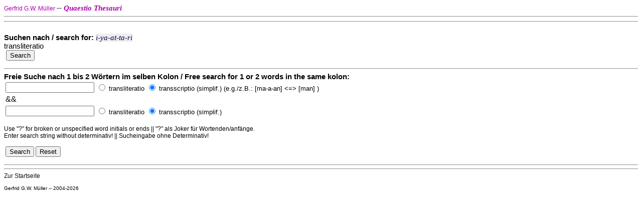

--- FILE ---
content_type: text/html; charset=UTF-8
request_url: https://www.hethport.uni-wuerzburg.de/txhet_myth/q.php?q=Hit%7Ci-ya-at-ta-ri
body_size: 1283
content:
<HTML>
<HEAD><TITLE>Quaestio Thesauri</TITLE>
<META http-equiv="Content-Type" content="text/html; charset=utf-8">
<META NAME="AUTHOR" CONTENT="PD Dr. Gerfrid G.W. M&#65532;ller">
<link rel="stylesheet" type="text/css" href="css/AOtxt08.css">


</HEAD>

<BODY >
<span style='font-size:0.8em;color:#a0a'>	Gerfrid G.W. M&uuml;ller  </span>   --  <span style='font-family:Times,serif; font-weight:bold;font-style:italic; font:1.3em/1.5em;color:#a0a'>Quaestio Thesauri </span>
<hr/><hr/>
<br/>


<form ACTION='../txhet_myth/q2.php' METHOD=post enctype='application/x-www-form-urlencoded'>
<b>Suchen nach / search for:</b> <span style='background-color:#eeeeee' class='Hit'> i-ya-at-ta-ri </span>
<br> <input type='hidden' name='suchtyp1' value='bereinigt'> transliteratio 
<!--<input type='radio' name='suchtyp1' checked value='transscr'> transscriptio (simplif.) --><br>
    <input type='hidden' name='qtyp' value='1' >    <input type='hidden' name='qkomp' value='i-ya-at-ta-ri' >  <input type='hidden' name='txtlg' value='Hit'> &nbsp;<INPUT TYPE="submit" VALUE="Search" >&nbsp;
</form>
<hr>

<form ACTION='../txhet_myth/q2x2.php' METHOD=post enctype='application/x-www-form-urlencoded'>    <input type='hidden' name='qtyp' value='2' >    <input type='hidden' name='txtlg' value='Hit'> <b>Freie Suche nach 1 bis 2 Wörtern im selben Kolon / Free search for 1 or 2 words in the same kolon:</b><table><tr><td>
<INPUT TYPE="text" MAXLENGTH="20" NAME="s1" > 
</td>
  <td>
<small><input type='radio' name='suchtyp1' value='bereinigt'> transliteratio <input type='radio' name='suchtyp1' checked  value='transscr'> transscriptio (simplif.)  (e.g./z.B.:   [ma-a-an]  &lt;=&gt; [man] )</small>
</td>
<td>
<!--	 <select name="wt1">
		<option selected value="">  </option>
		<option value="Sumgr">Sumerogramm</option>
		<option value="Akkgr">Akkadogramm</option>
		<option value="det">Determinativ</option>
		<option value="num">Zahl</option>
	</select>
-->
</td>
</tr>
 <tr>
  <td> &amp;&amp;</td>
  <td></td>
</tr>

 <tr>
  <td><INPUT TYPE="text" MAXLENGTH="20" NAME="s2" ></td>
  <td><small><input type='radio' name='suchtyp2' value='bereinigt'> transliteratio <input type='radio' name='suchtyp2' checked value='transscr'> transscriptio (simplif.) </small></td>
<td>
<!--	 <select name="wt2">
		<option selected value="">  </option>
		<option value="Sumgr">Sumerogramm</option>
		<option value="Akkgr">Akkadogramm</option>
		<option value="det">Determinativ</option>
		<option value="num">Zahl</option>
	</select>
-->
</td>
</tr>
</table>
<p><small>Use "?" for broken or unspecified word initials or ends || "?" als Joker für Wortenden/anfänge.<br>
Enter search string without determinativ! || Sucheingabe ohne Determinativ!<br>

<!--	Show results <input type="checkbox" name="explrange" value="mast"> in  master texts only / <input type="checkbox" name="explrange" value="expl"> in exemplars only.</small></p>  -->
<p>&nbsp;<INPUT TYPE="submit" VALUE="Search" >&nbsp;<INPUT TYPE="reset" VALUE="Reset"></p>
</form><hr>

<form ACTION='../txhet_myth/q2z.php' METHOD=post enctype='application/x-www-form-urlencoded'>    <input type='hidden' name='qtyp' value='3' >   <HR>
<A href='index.html'>Zur Startseite</A>
<br/>
<p><small>
	Gerfrid G.W. M&uuml;ller -- 2004-2026 </small>
	</p>
	
</BODY></HTML>


--- FILE ---
content_type: text/css
request_url: https://www.hethport.uni-wuerzburg.de/txhet_myth/css/AOtxt08.css
body_size: 1737
content:
<style type="text/css">

td {border:1px dotted #EFEFEF;vertical-align:top}

 a:link { color:#111111;  text-decoration:none;   white-space:nowrap; }
 a:visited {  text-decoration:none;   white-space:nowrap;}
 a:hover { color:#EE0000;  background-color:#FFFF99;  text-decoration:none;   white-space:nowrap;}
 a:active {  text-decoration:none;  white-space:nowrap; }
 body { font-family:"Arial Unicode MS",sans-serif; font-size:11pt; }
<!-- div section ANFANG-->
.table { display:table; border-collapse:separate; vertical-align:top;}
.tr { display:table-row; vertical-align:top;}
.td { display:table-cell;  padding:2px;vertical-align:top;}

.AOParagrNr {margin-top:15px; font-family:"Arial Unicode MS";font-weight:normal;font-size:100%; vertical-align:baseline}

.STD { text-align:justify;font-size:11pt;font-family:"Arial Unicode MS";}
.FNO { text-align:justify;font-size:10pt;font-family:"Arial Unicode MS";}
.fnz {display:table-cell; border:collapse; padding:5px; text-indent:0.5988cm;font-family:"Arial Unicode MS";font-size:10pt;text-align:left;}
.fnbod {display:table-cell; border:collapse; padding:5px;font-family:"Arial Unicode MS";font-size:80%;text-align:left;}

.Standard { text-align:justify;font-size:11pt;font-family:"Arial Unicode MS";}

P.STD { margin-left: 1.0cm;  border:collapse; font-size:11pt; text-align:justify; vertical-align:top;}
P.Textbody { text-align:justify;font-size:11pt;font-family:"Arial Unicode MS";}
P.Textbodyindent{ text-align:justify; text-align:left; margin-left:1.4cm;font-size:11pt;font-family:"Arial Unicode MS";}

P.Title {font-size:20pt; font-weight:bold;text-align:center;font-family:"Arial Unicode MS";}
P.Subtitle {font-size:18pt; font-weight:bold;font-style:italic;text-align:center;font-family:"Arial Unicode MS";}
P.Heading1 {font-size:17pt; font-weight:bold;font-family:"Arial Unicode MS";}
P.Heading2 { margin-left: 0.4cm; font-size:15pt; font-weight:bold;font-style:italic;font-family:"Arial Unicode MS";}
P.Heading3 { margin-left: 0.7cm; font-size:14pt; font-weight:bold;font-family:"Arial Unicode MS";}
P.Heading4 { margin-left: 1.0cm; font-size:13pt; font-weight:bold;font-family:"Arial Unicode MS";}

P.AOTitle {font-size:20pt; font-weight:bold;text-align:center;font-family:"Arial Unicode MS";}
P.AOSubtitle {font-size:18pt; font-weight:bold;font-style:italic;text-align:center;font-family:"Arial Unicode MS";}
P.AOH1 {font-size:16pt; font-weight:bold;font-family:"Arial Unicode MS";}
P.AOH2 { margin-left: 0.4cm; font-size:14pt; font-weight:bold;font-style:italic;font-family:"Arial Unicode MS";}
P.AOH3 { margin-left: 0.7cm; font-size:13pt; font-weight:bold;font-family:"Arial Unicode MS";}
P.AOH4 { margin-left: 1.0cm; font-size:12pt; font-weight:bold;font-style:italic;font-family:"Arial Unicode MS";}
P.AOH4 { margin-left: 1.0cm; font-size:11pt; font-weight:bold;font-family:"Arial Unicode MS";}


.inhVHeading1 {margin-left: 0.0cm; font-size:10pt; font-variant:small-caps;font-family:"Arial Unicode MS";}
.inhVHeading2 {margin-left: 0.3cm; font-size:9pt; font-variant:small-caps;font-style:italic;font-family:"Arial Unicode MS";}
.inhVHeading3 {margin-left: 0.6cm;font-size:8pt; font-variant:small-caps;font-family:"Arial Unicode MS";}
.inhVHeading4 {margin-left: 0.9cm;font-size:7pt; font-variant:small-caps;font-family:"Arial Unicode MS";}

#master {display:block; border:2px solid lightgray; font-weight:600;background-color:#EEEEEE;font-family:"Arial Unicode MS";}

.AOExemplar { padding-left:5px;padding-right:5px; font-weight:bold;font-family:"Arial Unicode MS"; white-space:nowrap; vertical-align:top;  vertical-align:top;   }
.AOKolonNr {padding-left:5px;padding-right:5px;display:table-cell; text-align:right;font-weight:bold;font-family:"Arial Unicode MS"; white-space:nowrap;      }
.LineNrExpl {font-weight:bold; color:orange; font-family:"Arial Unicode MS"; white-space:nowrap; }

.AOTextline-Hit { vertical-align:top; display:inline; background-color:transparent;font-style:oblique;color:#000050;font-family:"Arial Unicode MS";}
.AOTextline-Akk {  display:inline; background-color:transparent;font-style:italic;color:#800000;font-family:"Arial Unicode MS";}
.AOTextline-Hurr {  display:inline; background-color:transparent;font-style:normal;color:#800080;font-family:"Arial Unicode MS";}
.AOTextline-Luw {  display:inline; background-color:transparent;font-style:normal;color:#800080;font-family:"Arial Unicode MS";}
.AOTextline-Sum {  display:inline; background-color:transparent;font-style:normal;color:#355e00;font-family:"Arial Unicode MS";} 

<!-- div section ENDE -->

p.AOParagrNr {white-space:nowrap;margin-top:15px; font-family:"Arial Unicode MS";font-weight:bold;font-size:14pt; vertical-align:baseline}
p.Footnote {margin-left:0.5988cm;margin-right:0.0cm;text-indent:-0.5988cm;font-family:"Arial Unicode MS";font-size:90%}
p.sdfootnote {margin-left:0.5988cm;margin-right:0.0cm;text-indent:-0.5988cm;font-family:"Arial Unicode MS";font-size:10pt}

p.Standard { text-align:justify;font-size:12pt;font-family:"Arial Unicode MS";}
p.Textbody { text-align:justify;font-size:12pt;font-family:"Arial Unicode MS";}
p.Textbodyindent{ text-align:justify; text-align:left; margin-left:1.4cm;font-size:11pt;font-family:"Arial Unicode MS";}

<!--
p.Title {font-size:20pt; font-weight:bold;text-align:center;font-family:"Arial Unicode MS";}
p.Subtitle {font-size:18pt; font-weight:bold;font-style:italic;text-align:center;font-family:"Arial Unicode MS";}
p.Heading1 {font-size:17pt; font-weight:bold;font-family:"Arial Unicode MS";}
p.Heading2 {font-size:15pt; font-weight:bold;font-style:italic;font-family:"Arial Unicode MS";}
p.Heading3 {font-size:14pt; font-weight:bold;font-family:"Arial Unicode MS";}
p.Heading4 {font-size:13pt; font-weight:bold;font-family:"Arial Unicode MS";}



p.inhVHeading1 {font-size:12pt; font-variant:small-caps;font-family:"Arial Unicode MS";}
p.inhVHeading2 {font-size:11pt; ffont-variant:small-caps;font-style:italic;font-family:"Arial Unicode MS";}
p.inhVHeading3 {font-size:9pt; font-variant:small-caps;font-family:"Arial Unicode MS";}
p.inhVHeading4 {font-size:9pt; font-variant:small-caps;font-family:"Arial Unicode MS";}
-->


p.AOExemplar {font-weight:bold; font-family:"Arial Unicode MS";white-space:nowrap; vertical-align:top;}
p.AOKolonNr {text-align:right;font-weight:bold; font-family:"Arial Unicode MS";white-space:nowrap;}
p.LineNr {font-weight:bold; color:orange; font-family:"Arial Unicode MS";white-space:nowrap;}

p.AOTextline-Hit {background-color:transparent;font-style:italic;color:#000050;font-family:"Arial Unicode MS";}
p.AOTextline-Akk {background-color:transparent;font-style:italic;color:#800000;font-family:"Arial Unicode MS";}
p.AOTextline-Hurr {background-color:transparent;font-style:normal;color:#800080;font-family:"Arial Unicode MS";}
p.AOTextline-Luw {background-color:transparent;font-style:normal;color:#800080;font-family:"Arial Unicode MS";}
p.AOTextline-Sum {background-color:transparent;font-style:normal;color:#355e00;font-family:"Arial Unicode MS";}
p.svh--LitBemerk {margin-left:2.4cm;font-size:85%;}

span.Hit {background-color:transparent;font-style:italic;color:#000050;font-family:"Arial Unicode MS";}
span.Akk {background-color:transparent;font-style:italic;color:#800000;font-family:"Arial Unicode MS";}
span.Hurr {background-color:transparent;font-style:normal;color:#800080;font-family:"Arial Unicode MS";}
span.Luw {background-color:transparent;font-style:normal;color:#800080;font-family:"Arial Unicode MS";}
span.Sum {background-color:transparent;font-style:normal;color:#355e00;font-family:"Arial Unicode MS";}


span.AONumeral {font-style:normal;font-size:100%;color:black;font-family:"Arial Unicode MS";}
span.AOSumgram {font-style:normal;font-size:90%;color:#355e00;background-color:transparent;font-family:"Arial Unicode MS";}
span.AOSumGram {font-style:normal;font-size:90%;color:#133c00;background-color:transparent;font-family:"Arial Unicode MS";}
span.AOAkkgram {font-style:italic;font-size:90%;color:#500000;font-family:"Arial Unicode MS";}

span.AOHurrian {font-style:normal;font-size:90%;color:#800080a;background-color:transparent;font-family:"Arial Unicode MS";}
span.AOLuwian {font-style:normal;font-size:90%;color:#800080a;background-color:transparent;font-family:"Arial Unicode MS";}
span.AOHittite {background-color:transparent;font-style:italic;color:#000050;font-family:"Arial Unicode MS";}
span.AOAkkadian {background-color:transparent;font-style:italic;color:#800000;font-family:"Arial Unicode MS";}

span.AODeterm {font-style:normal;font-size:58%;vertical-align:super;color:#663300;font-family:"Arial Unicode MS";}

span.AO-LineNrExpl {font-style:normal;font-weight:bold; font-size:68%;vertical-align:text-top;color:yellow;background-color:blue;font-family:"Arial Unicode MS";}

span.FnAnc {font-style:normal;font-size:68%;vertical-align:text-top;background-color:#ffcc99; color:#111111;font-weight:bold;;font-family:"Arial Unicode MS";}
span.FnSym {font-style:normal;font-size:68%;vertical-align:text-top;background-color:#ffcc99; color:#111111;font-weight:bold;;font-family:"Arial Unicode MS";}
span.FnAncT {font-style:normal;font-size:68%;vertical-align:text-top;background-color:#ffcc99; color:#111111;font-weight:bold;border:1px solid blue;font-family:"Arial Unicode MS";}
span.FnSymT {font-style:normal;font-size:68%;vertical-align:text-top;background-color:#ffcc99; color:#111111;font-weight:bold;border:1px solid blue;font-family:"Arial Unicode MS";}

span.AO-Text-Gap {font-style:normal;background-color:#e6e6ff;font-family:"Arial Unicode MS";}
span.AOsuperscr {font-style:normal;font-size:58%;vertical-align:super;color:#ff00ff;background-color:transparent;font-family:"Arial Unicode MS";}

span.AOLIT {font-weight:bold;background-color:#ffff99;font-family:"Arial Unicode MS";}
span.AO--index {font-style:normal;font-size:58%;vertical-align:sub;font-family:"Arial Unicode MS";}
span.AO--superscr {font-style:normal;font-size:58%;vertical-align:super; color:black;font-family:"Arial Unicode MS";}
span.KolonNr {vertical-align:text-top; background-color:black;font-size:65%;color:white;font-family:"Arial Unicode MS";}

span.steif {font-style:normal;  vertical-align:top; color:black;font-family:"Arial Unicode MS";}
span.AO--italic {font-style:italic;font-family:"Arial Unicode MS";}
span.master {background-color:red; color:yellow; font-weight:900; font-family:"Arial Unicode MS";}
span.masterT {background-color:blue; color:yellow; font-weight:900; font-family:"Arial Unicode MS";}

td.master {border:2px solid lightgray; font-weight:800;background-color:#EEEEEE;font-family:"Arial Unicode MS";}

p.zcth {font-weight: normal; color:#333333;}
P.ztitel {font-size: 11pt; color:#663300;vertical-align:top;}
p.zeditor {font-size: 10pt; color:#666666;vertical-align:top;}
span.LL {font-size: 10pt; color:#666666; margin: 4px;  font-variant:small-caps; color:#995511; border-width:0px; border-style:solid; padding:0.2em; text-align:left;}

<!--    white-space:nowrap;  -->

</style>
